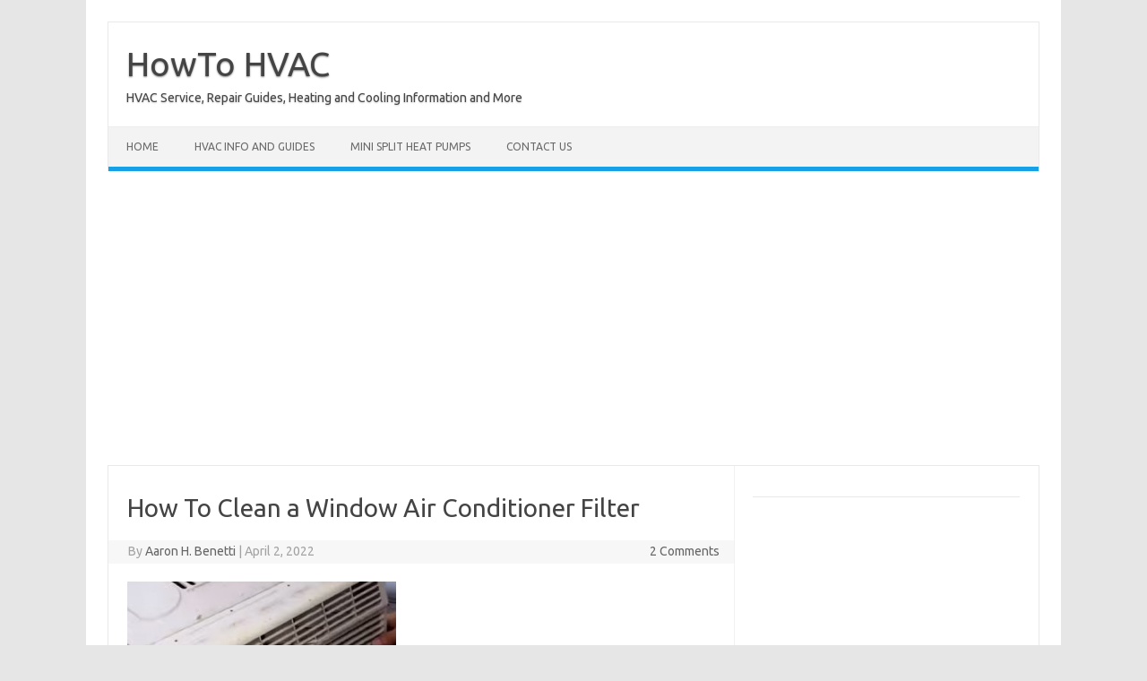

--- FILE ---
content_type: text/html; charset=UTF-8
request_url: https://www.hvachowto.com/clean-window-air-conditioner-filter/
body_size: 9228
content:
<!DOCTYPE html>
<!--[if IE 7]>
<html class="ie ie7" lang="en-US">
<![endif]-->
<!--[if IE 8]>
<html class="ie ie8" lang="en-US">
<![endif]-->
<!--[if !(IE 7) | !(IE 8)  ]><!-->
<html lang="en-US">
<!--<![endif]-->
<head>
<meta charset="UTF-8">
<meta name="viewport" content="width=device-width, initial-scale=1">
<link rel="profile" href="http://gmpg.org/xfn/11">
<link rel="pingback" href="https://www.hvachowto.com/xmlrpc.php" />
<!--[if lt IE 9]>
<script src="https://www.hvachowto.com/wp-content/themes/iconic-one/js/html5.js" type="text/javascript"></script>
<![endif]-->
<title>How To Clean a Window Air Conditioner Filter &#8211; HowTo HVAC</title>
<meta name='robots' content='max-image-preview:large' />
	<style>img:is([sizes="auto" i], [sizes^="auto," i]) { contain-intrinsic-size: 3000px 1500px }</style>
	<link rel='dns-prefetch' href='//fonts.googleapis.com' />
<link rel="alternate" type="application/rss+xml" title="HowTo HVAC &raquo; Feed" href="https://www.hvachowto.com/feed/" />
<link rel="alternate" type="application/rss+xml" title="HowTo HVAC &raquo; Comments Feed" href="https://www.hvachowto.com/comments/feed/" />
<link rel="alternate" type="application/rss+xml" title="HowTo HVAC &raquo; How To Clean a Window Air Conditioner Filter Comments Feed" href="https://www.hvachowto.com/clean-window-air-conditioner-filter/feed/" />
<script type="text/javascript">
/* <![CDATA[ */
window._wpemojiSettings = {"baseUrl":"https:\/\/s.w.org\/images\/core\/emoji\/16.0.1\/72x72\/","ext":".png","svgUrl":"https:\/\/s.w.org\/images\/core\/emoji\/16.0.1\/svg\/","svgExt":".svg","source":{"concatemoji":"https:\/\/www.hvachowto.com\/wp-includes\/js\/wp-emoji-release.min.js?ver=66180289346179c24f31d34fa8b7ea04"}};
/*! This file is auto-generated */
!function(s,n){var o,i,e;function c(e){try{var t={supportTests:e,timestamp:(new Date).valueOf()};sessionStorage.setItem(o,JSON.stringify(t))}catch(e){}}function p(e,t,n){e.clearRect(0,0,e.canvas.width,e.canvas.height),e.fillText(t,0,0);var t=new Uint32Array(e.getImageData(0,0,e.canvas.width,e.canvas.height).data),a=(e.clearRect(0,0,e.canvas.width,e.canvas.height),e.fillText(n,0,0),new Uint32Array(e.getImageData(0,0,e.canvas.width,e.canvas.height).data));return t.every(function(e,t){return e===a[t]})}function u(e,t){e.clearRect(0,0,e.canvas.width,e.canvas.height),e.fillText(t,0,0);for(var n=e.getImageData(16,16,1,1),a=0;a<n.data.length;a++)if(0!==n.data[a])return!1;return!0}function f(e,t,n,a){switch(t){case"flag":return n(e,"\ud83c\udff3\ufe0f\u200d\u26a7\ufe0f","\ud83c\udff3\ufe0f\u200b\u26a7\ufe0f")?!1:!n(e,"\ud83c\udde8\ud83c\uddf6","\ud83c\udde8\u200b\ud83c\uddf6")&&!n(e,"\ud83c\udff4\udb40\udc67\udb40\udc62\udb40\udc65\udb40\udc6e\udb40\udc67\udb40\udc7f","\ud83c\udff4\u200b\udb40\udc67\u200b\udb40\udc62\u200b\udb40\udc65\u200b\udb40\udc6e\u200b\udb40\udc67\u200b\udb40\udc7f");case"emoji":return!a(e,"\ud83e\udedf")}return!1}function g(e,t,n,a){var r="undefined"!=typeof WorkerGlobalScope&&self instanceof WorkerGlobalScope?new OffscreenCanvas(300,150):s.createElement("canvas"),o=r.getContext("2d",{willReadFrequently:!0}),i=(o.textBaseline="top",o.font="600 32px Arial",{});return e.forEach(function(e){i[e]=t(o,e,n,a)}),i}function t(e){var t=s.createElement("script");t.src=e,t.defer=!0,s.head.appendChild(t)}"undefined"!=typeof Promise&&(o="wpEmojiSettingsSupports",i=["flag","emoji"],n.supports={everything:!0,everythingExceptFlag:!0},e=new Promise(function(e){s.addEventListener("DOMContentLoaded",e,{once:!0})}),new Promise(function(t){var n=function(){try{var e=JSON.parse(sessionStorage.getItem(o));if("object"==typeof e&&"number"==typeof e.timestamp&&(new Date).valueOf()<e.timestamp+604800&&"object"==typeof e.supportTests)return e.supportTests}catch(e){}return null}();if(!n){if("undefined"!=typeof Worker&&"undefined"!=typeof OffscreenCanvas&&"undefined"!=typeof URL&&URL.createObjectURL&&"undefined"!=typeof Blob)try{var e="postMessage("+g.toString()+"("+[JSON.stringify(i),f.toString(),p.toString(),u.toString()].join(",")+"));",a=new Blob([e],{type:"text/javascript"}),r=new Worker(URL.createObjectURL(a),{name:"wpTestEmojiSupports"});return void(r.onmessage=function(e){c(n=e.data),r.terminate(),t(n)})}catch(e){}c(n=g(i,f,p,u))}t(n)}).then(function(e){for(var t in e)n.supports[t]=e[t],n.supports.everything=n.supports.everything&&n.supports[t],"flag"!==t&&(n.supports.everythingExceptFlag=n.supports.everythingExceptFlag&&n.supports[t]);n.supports.everythingExceptFlag=n.supports.everythingExceptFlag&&!n.supports.flag,n.DOMReady=!1,n.readyCallback=function(){n.DOMReady=!0}}).then(function(){return e}).then(function(){var e;n.supports.everything||(n.readyCallback(),(e=n.source||{}).concatemoji?t(e.concatemoji):e.wpemoji&&e.twemoji&&(t(e.twemoji),t(e.wpemoji)))}))}((window,document),window._wpemojiSettings);
/* ]]> */
</script>
<style id='wp-emoji-styles-inline-css' type='text/css'>

	img.wp-smiley, img.emoji {
		display: inline !important;
		border: none !important;
		box-shadow: none !important;
		height: 1em !important;
		width: 1em !important;
		margin: 0 0.07em !important;
		vertical-align: -0.1em !important;
		background: none !important;
		padding: 0 !important;
	}
</style>
<link rel='stylesheet' id='wp-block-library-css' href='https://www.hvachowto.com/wp-includes/css/dist/block-library/style.min.css?ver=66180289346179c24f31d34fa8b7ea04' type='text/css' media='all' />
<style id='classic-theme-styles-inline-css' type='text/css'>
/*! This file is auto-generated */
.wp-block-button__link{color:#fff;background-color:#32373c;border-radius:9999px;box-shadow:none;text-decoration:none;padding:calc(.667em + 2px) calc(1.333em + 2px);font-size:1.125em}.wp-block-file__button{background:#32373c;color:#fff;text-decoration:none}
</style>
<style id='global-styles-inline-css' type='text/css'>
:root{--wp--preset--aspect-ratio--square: 1;--wp--preset--aspect-ratio--4-3: 4/3;--wp--preset--aspect-ratio--3-4: 3/4;--wp--preset--aspect-ratio--3-2: 3/2;--wp--preset--aspect-ratio--2-3: 2/3;--wp--preset--aspect-ratio--16-9: 16/9;--wp--preset--aspect-ratio--9-16: 9/16;--wp--preset--color--black: #000000;--wp--preset--color--cyan-bluish-gray: #abb8c3;--wp--preset--color--white: #ffffff;--wp--preset--color--pale-pink: #f78da7;--wp--preset--color--vivid-red: #cf2e2e;--wp--preset--color--luminous-vivid-orange: #ff6900;--wp--preset--color--luminous-vivid-amber: #fcb900;--wp--preset--color--light-green-cyan: #7bdcb5;--wp--preset--color--vivid-green-cyan: #00d084;--wp--preset--color--pale-cyan-blue: #8ed1fc;--wp--preset--color--vivid-cyan-blue: #0693e3;--wp--preset--color--vivid-purple: #9b51e0;--wp--preset--gradient--vivid-cyan-blue-to-vivid-purple: linear-gradient(135deg,rgba(6,147,227,1) 0%,rgb(155,81,224) 100%);--wp--preset--gradient--light-green-cyan-to-vivid-green-cyan: linear-gradient(135deg,rgb(122,220,180) 0%,rgb(0,208,130) 100%);--wp--preset--gradient--luminous-vivid-amber-to-luminous-vivid-orange: linear-gradient(135deg,rgba(252,185,0,1) 0%,rgba(255,105,0,1) 100%);--wp--preset--gradient--luminous-vivid-orange-to-vivid-red: linear-gradient(135deg,rgba(255,105,0,1) 0%,rgb(207,46,46) 100%);--wp--preset--gradient--very-light-gray-to-cyan-bluish-gray: linear-gradient(135deg,rgb(238,238,238) 0%,rgb(169,184,195) 100%);--wp--preset--gradient--cool-to-warm-spectrum: linear-gradient(135deg,rgb(74,234,220) 0%,rgb(151,120,209) 20%,rgb(207,42,186) 40%,rgb(238,44,130) 60%,rgb(251,105,98) 80%,rgb(254,248,76) 100%);--wp--preset--gradient--blush-light-purple: linear-gradient(135deg,rgb(255,206,236) 0%,rgb(152,150,240) 100%);--wp--preset--gradient--blush-bordeaux: linear-gradient(135deg,rgb(254,205,165) 0%,rgb(254,45,45) 50%,rgb(107,0,62) 100%);--wp--preset--gradient--luminous-dusk: linear-gradient(135deg,rgb(255,203,112) 0%,rgb(199,81,192) 50%,rgb(65,88,208) 100%);--wp--preset--gradient--pale-ocean: linear-gradient(135deg,rgb(255,245,203) 0%,rgb(182,227,212) 50%,rgb(51,167,181) 100%);--wp--preset--gradient--electric-grass: linear-gradient(135deg,rgb(202,248,128) 0%,rgb(113,206,126) 100%);--wp--preset--gradient--midnight: linear-gradient(135deg,rgb(2,3,129) 0%,rgb(40,116,252) 100%);--wp--preset--font-size--small: 13px;--wp--preset--font-size--medium: 20px;--wp--preset--font-size--large: 36px;--wp--preset--font-size--x-large: 42px;--wp--preset--spacing--20: 0.44rem;--wp--preset--spacing--30: 0.67rem;--wp--preset--spacing--40: 1rem;--wp--preset--spacing--50: 1.5rem;--wp--preset--spacing--60: 2.25rem;--wp--preset--spacing--70: 3.38rem;--wp--preset--spacing--80: 5.06rem;--wp--preset--shadow--natural: 6px 6px 9px rgba(0, 0, 0, 0.2);--wp--preset--shadow--deep: 12px 12px 50px rgba(0, 0, 0, 0.4);--wp--preset--shadow--sharp: 6px 6px 0px rgba(0, 0, 0, 0.2);--wp--preset--shadow--outlined: 6px 6px 0px -3px rgba(255, 255, 255, 1), 6px 6px rgba(0, 0, 0, 1);--wp--preset--shadow--crisp: 6px 6px 0px rgba(0, 0, 0, 1);}:where(.is-layout-flex){gap: 0.5em;}:where(.is-layout-grid){gap: 0.5em;}body .is-layout-flex{display: flex;}.is-layout-flex{flex-wrap: wrap;align-items: center;}.is-layout-flex > :is(*, div){margin: 0;}body .is-layout-grid{display: grid;}.is-layout-grid > :is(*, div){margin: 0;}:where(.wp-block-columns.is-layout-flex){gap: 2em;}:where(.wp-block-columns.is-layout-grid){gap: 2em;}:where(.wp-block-post-template.is-layout-flex){gap: 1.25em;}:where(.wp-block-post-template.is-layout-grid){gap: 1.25em;}.has-black-color{color: var(--wp--preset--color--black) !important;}.has-cyan-bluish-gray-color{color: var(--wp--preset--color--cyan-bluish-gray) !important;}.has-white-color{color: var(--wp--preset--color--white) !important;}.has-pale-pink-color{color: var(--wp--preset--color--pale-pink) !important;}.has-vivid-red-color{color: var(--wp--preset--color--vivid-red) !important;}.has-luminous-vivid-orange-color{color: var(--wp--preset--color--luminous-vivid-orange) !important;}.has-luminous-vivid-amber-color{color: var(--wp--preset--color--luminous-vivid-amber) !important;}.has-light-green-cyan-color{color: var(--wp--preset--color--light-green-cyan) !important;}.has-vivid-green-cyan-color{color: var(--wp--preset--color--vivid-green-cyan) !important;}.has-pale-cyan-blue-color{color: var(--wp--preset--color--pale-cyan-blue) !important;}.has-vivid-cyan-blue-color{color: var(--wp--preset--color--vivid-cyan-blue) !important;}.has-vivid-purple-color{color: var(--wp--preset--color--vivid-purple) !important;}.has-black-background-color{background-color: var(--wp--preset--color--black) !important;}.has-cyan-bluish-gray-background-color{background-color: var(--wp--preset--color--cyan-bluish-gray) !important;}.has-white-background-color{background-color: var(--wp--preset--color--white) !important;}.has-pale-pink-background-color{background-color: var(--wp--preset--color--pale-pink) !important;}.has-vivid-red-background-color{background-color: var(--wp--preset--color--vivid-red) !important;}.has-luminous-vivid-orange-background-color{background-color: var(--wp--preset--color--luminous-vivid-orange) !important;}.has-luminous-vivid-amber-background-color{background-color: var(--wp--preset--color--luminous-vivid-amber) !important;}.has-light-green-cyan-background-color{background-color: var(--wp--preset--color--light-green-cyan) !important;}.has-vivid-green-cyan-background-color{background-color: var(--wp--preset--color--vivid-green-cyan) !important;}.has-pale-cyan-blue-background-color{background-color: var(--wp--preset--color--pale-cyan-blue) !important;}.has-vivid-cyan-blue-background-color{background-color: var(--wp--preset--color--vivid-cyan-blue) !important;}.has-vivid-purple-background-color{background-color: var(--wp--preset--color--vivid-purple) !important;}.has-black-border-color{border-color: var(--wp--preset--color--black) !important;}.has-cyan-bluish-gray-border-color{border-color: var(--wp--preset--color--cyan-bluish-gray) !important;}.has-white-border-color{border-color: var(--wp--preset--color--white) !important;}.has-pale-pink-border-color{border-color: var(--wp--preset--color--pale-pink) !important;}.has-vivid-red-border-color{border-color: var(--wp--preset--color--vivid-red) !important;}.has-luminous-vivid-orange-border-color{border-color: var(--wp--preset--color--luminous-vivid-orange) !important;}.has-luminous-vivid-amber-border-color{border-color: var(--wp--preset--color--luminous-vivid-amber) !important;}.has-light-green-cyan-border-color{border-color: var(--wp--preset--color--light-green-cyan) !important;}.has-vivid-green-cyan-border-color{border-color: var(--wp--preset--color--vivid-green-cyan) !important;}.has-pale-cyan-blue-border-color{border-color: var(--wp--preset--color--pale-cyan-blue) !important;}.has-vivid-cyan-blue-border-color{border-color: var(--wp--preset--color--vivid-cyan-blue) !important;}.has-vivid-purple-border-color{border-color: var(--wp--preset--color--vivid-purple) !important;}.has-vivid-cyan-blue-to-vivid-purple-gradient-background{background: var(--wp--preset--gradient--vivid-cyan-blue-to-vivid-purple) !important;}.has-light-green-cyan-to-vivid-green-cyan-gradient-background{background: var(--wp--preset--gradient--light-green-cyan-to-vivid-green-cyan) !important;}.has-luminous-vivid-amber-to-luminous-vivid-orange-gradient-background{background: var(--wp--preset--gradient--luminous-vivid-amber-to-luminous-vivid-orange) !important;}.has-luminous-vivid-orange-to-vivid-red-gradient-background{background: var(--wp--preset--gradient--luminous-vivid-orange-to-vivid-red) !important;}.has-very-light-gray-to-cyan-bluish-gray-gradient-background{background: var(--wp--preset--gradient--very-light-gray-to-cyan-bluish-gray) !important;}.has-cool-to-warm-spectrum-gradient-background{background: var(--wp--preset--gradient--cool-to-warm-spectrum) !important;}.has-blush-light-purple-gradient-background{background: var(--wp--preset--gradient--blush-light-purple) !important;}.has-blush-bordeaux-gradient-background{background: var(--wp--preset--gradient--blush-bordeaux) !important;}.has-luminous-dusk-gradient-background{background: var(--wp--preset--gradient--luminous-dusk) !important;}.has-pale-ocean-gradient-background{background: var(--wp--preset--gradient--pale-ocean) !important;}.has-electric-grass-gradient-background{background: var(--wp--preset--gradient--electric-grass) !important;}.has-midnight-gradient-background{background: var(--wp--preset--gradient--midnight) !important;}.has-small-font-size{font-size: var(--wp--preset--font-size--small) !important;}.has-medium-font-size{font-size: var(--wp--preset--font-size--medium) !important;}.has-large-font-size{font-size: var(--wp--preset--font-size--large) !important;}.has-x-large-font-size{font-size: var(--wp--preset--font-size--x-large) !important;}
:where(.wp-block-post-template.is-layout-flex){gap: 1.25em;}:where(.wp-block-post-template.is-layout-grid){gap: 1.25em;}
:where(.wp-block-columns.is-layout-flex){gap: 2em;}:where(.wp-block-columns.is-layout-grid){gap: 2em;}
:root :where(.wp-block-pullquote){font-size: 1.5em;line-height: 1.6;}
</style>
<link rel='stylesheet' id='wp-components-css' href='https://www.hvachowto.com/wp-includes/css/dist/components/style.min.css?ver=66180289346179c24f31d34fa8b7ea04' type='text/css' media='all' />
<link rel='stylesheet' id='godaddy-styles-css' href='https://www.hvachowto.com/wp-content/mu-plugins/vendor/wpex/godaddy-launch/includes/Dependencies/GoDaddy/Styles/build/latest.css?ver=2.0.2' type='text/css' media='all' />
<link rel='stylesheet' id='themonic-fonts-css' href='https://fonts.googleapis.com/css?family=Ubuntu%3A400%2C700&#038;subset=latin%2Clatin-ext' type='text/css' media='all' />
<link rel='stylesheet' id='themonic-style-css' href='https://www.hvachowto.com/wp-content/themes/iconic-one/style.css?ver=2.4' type='text/css' media='all' />
<link rel='stylesheet' id='custom-style-css' href='https://www.hvachowto.com/wp-content/themes/iconic-one/custom.css?ver=66180289346179c24f31d34fa8b7ea04' type='text/css' media='all' />
<!--[if lt IE 9]>
<link rel='stylesheet' id='themonic-ie-css' href='https://www.hvachowto.com/wp-content/themes/iconic-one/css/ie.css?ver=20130305' type='text/css' media='all' />
<![endif]-->
<link rel='stylesheet' id='tablepress-default-css' href='https://www.hvachowto.com/wp-content/plugins/tablepress/css/build/default.css?ver=3.2.6' type='text/css' media='all' />
<link rel="https://api.w.org/" href="https://www.hvachowto.com/wp-json/" /><link rel="alternate" title="JSON" type="application/json" href="https://www.hvachowto.com/wp-json/wp/v2/posts/3200" /><link rel="EditURI" type="application/rsd+xml" title="RSD" href="https://www.hvachowto.com/xmlrpc.php?rsd" />

<link rel="canonical" href="https://www.hvachowto.com/clean-window-air-conditioner-filter/" />
<link rel='shortlink' href='https://www.hvachowto.com/?p=3200' />
<link rel="alternate" title="oEmbed (JSON)" type="application/json+oembed" href="https://www.hvachowto.com/wp-json/oembed/1.0/embed?url=https%3A%2F%2Fwww.hvachowto.com%2Fclean-window-air-conditioner-filter%2F" />
<link rel="alternate" title="oEmbed (XML)" type="text/xml+oembed" href="https://www.hvachowto.com/wp-json/oembed/1.0/embed?url=https%3A%2F%2Fwww.hvachowto.com%2Fclean-window-air-conditioner-filter%2F&#038;format=xml" />
<!-- Global site tag (gtag.js) - Google Analytics -->
<script async src="https://www.googletagmanager.com/gtag/js?id=UA-38460669-2"></script>
<script>
  window.dataLayer = window.dataLayer || [];
  function gtag(){dataLayer.push(arguments);}
  gtag('js', new Date());

  gtag('config', 'UA-38460669-2');
</script></head>
<body class="wp-singular post-template-default single single-post postid-3200 single-format-standard wp-theme-iconic-one custom-font-enabled">
<div id="page" class="site">
	<a class="skip-link screen-reader-text" href="#main" title="Skip to content">Skip to content</a>
	<header id="masthead" class="site-header" role="banner">
					<div class="io-title-description">
			<a href="https://www.hvachowto.com/" title="HowTo HVAC" rel="home">HowTo HVAC</a>
				<br .../> 
								 <div class="site-description">HVAC Service, Repair Guides, Heating and Cooling Information and More</div>
						</div>
			
		
		<nav id="site-navigation" class="themonic-nav" role="navigation">
		<button class="menu-toggle" aria-controls="menu-top" aria-expanded="false">Menu<label class="iomenu">
  <div class="iolines"></div>
  <div class="iolines"></div>
  <div class="iolines"></div>
</label></button>
			<ul id="menu-top" class="nav-menu"><li id="menu-item-3220" class="menu-item menu-item-type-custom menu-item-object-custom menu-item-home menu-item-3220"><a href="https://www.hvachowto.com">Home</a></li>
<li id="menu-item-8530" class="menu-item menu-item-type-taxonomy menu-item-object-category menu-item-8530"><a href="https://www.hvachowto.com/category/hvac-how-to/">HVAC Info and Guides</a></li>
<li id="menu-item-8529" class="menu-item menu-item-type-taxonomy menu-item-object-category menu-item-8529"><a href="https://www.hvachowto.com/category/mini-split-heating-and-cooling-air-conditioner-heat-pump-systems/">Mini Split Heat Pumps</a></li>
<li id="menu-item-16141" class="menu-item menu-item-type-post_type menu-item-object-post menu-item-16141"><a href="https://www.hvachowto.com/hvachowto-about-us-and-contact-us-page/">Contact Us</a></li>
</ul>		</nav><!-- #site-navigation -->
		<div class="clear"></div>
	</header><!-- #masthead -->
<div id="main" class="wrapper">	<div id="primary" class="site-content">
		<div id="content" role="main">

			
				
	<article id="post-3200" class="post-3200 post type-post status-publish format-standard has-post-thumbnail hentry category-window-mounted-air-conditioner">
				<header class="entry-header">
						<h1 class="entry-title">How To Clean a Window Air Conditioner Filter</h1>
									
		<div class="below-title-meta">
		<div class="adt">
		By        <span class="vcard author">
			<span class="fn"><a href="https://www.hvachowto.com/author/arrr_angerhotmail-com/" title="Posts by Aaron H. Benetti" rel="author">Aaron H. Benetti</a></span>
        </span>
        <span class="meta-sep">|</span> 
				
				<span class="date updated">April 2, 2022</span>
				 
        </div>
		<div class="adt-comment">
		<a class="link-comments" href="https://www.hvachowto.com/clean-window-air-conditioner-filter/#comments">2 Comments</a> 
        </div>       
		</div><!-- below title meta end -->
			
						
		</header><!-- .entry-header -->

							<div class="entry-content">
												<p><font size="4"> <a href="https://www.hvachowto.com/wp-content/uploads/2016/03/How-To-Clean-a-Window-Air-Conditioner-Filter.jpg" rel="attachment wp-att-3208"><img fetchpriority="high" decoding="async" src="https://www.hvachowto.com/wp-content/uploads/2016/03/How-To-Clean-a-Window-Air-Conditioner-Filter-300x227.jpg" alt="How To Clean a Window Air Conditioner Filter" width="300" height="227" class="alignnone size-medium wp-image-3208" srcset="https://www.hvachowto.com/wp-content/uploads/2016/03/How-To-Clean-a-Window-Air-Conditioner-Filter-300x227.jpg 300w, https://www.hvachowto.com/wp-content/uploads/2016/03/How-To-Clean-a-Window-Air-Conditioner-Filter.jpg 475w" sizes="(max-width: 300px) 100vw, 300px" /></a><br />
<a href="https://en.wikipedia.org/wiki/Air_conditioning#Window_unit_and_packaged_terminal">Window air conditioner units</a> need basic service every year, or they will not work as well as they should. </p>
<p>One of the more important things to be done is to clean the filter from dust and other debris that can block the airflow. </p>
<p>When airflow is blocked, an A/C unit can not work properly and can fail to cool a room as well as when it was new.<br />
&nbsp;<br />
<font size="5"> <strong>How To Clean a Window Air Conditioner Filter</strong> </font></p>
<ol type="1">
<li>Remove the front cover. Each unit will have its own clips or the unique way the cover is attached. </li>
<p><a href="https://www.hvachowto.com/wp-content/uploads/2016/03/How-To-Clean-a-Window-Air-Conditioner-Unit-Filter.jpg" rel="attachment wp-att-3203"><img decoding="async" src="https://www.hvachowto.com/wp-content/uploads/2016/03/How-To-Clean-a-Window-Air-Conditioner-Unit-Filter-300x214.jpg" alt="How To Clean a Window Air Conditioner Unit Filter" width="300" height="214" class="alignnone size-medium wp-image-3203" srcset="https://www.hvachowto.com/wp-content/uploads/2016/03/How-To-Clean-a-Window-Air-Conditioner-Unit-Filter-300x214.jpg 300w, https://www.hvachowto.com/wp-content/uploads/2016/03/How-To-Clean-a-Window-Air-Conditioner-Unit-Filter.jpg 466w" sizes="(max-width: 300px) 100vw, 300px" /></a></p>
<li>Slide the filter out. </li>
<p><a href="https://www.hvachowto.com/wp-content/uploads/2016/03/Window-Air-Conditioner-maintenace-Filter-cleaning.jpg" rel="attachment wp-att-3204"><img decoding="async" src="https://www.hvachowto.com/wp-content/uploads/2016/03/Window-Air-Conditioner-maintenace-Filter-cleaning-300x165.jpg" alt="Window Air Conditioner maintenace  Filter cleaning" width="300" height="165" class="alignnone size-medium wp-image-3204" srcset="https://www.hvachowto.com/wp-content/uploads/2016/03/Window-Air-Conditioner-maintenace-Filter-cleaning-300x165.jpg 300w, https://www.hvachowto.com/wp-content/uploads/2016/03/Window-Air-Conditioner-maintenace-Filter-cleaning.jpg 500w" sizes="(max-width: 300px) 100vw, 300px" /></a></p>
<li>The filter can be cleaned in a sink with water. Only use water as any chemicals that are used will circulate in the room after it is cleaned. </li>
<p><a href="https://www.hvachowto.com/wp-content/uploads/2016/03/Window-Air-Conditioner-maintanace-Filter-cleaning-2.jpg" rel="attachment wp-att-3205"><img loading="lazy" decoding="async" src="https://www.hvachowto.com/wp-content/uploads/2016/03/Window-Air-Conditioner-maintanace-Filter-cleaning-2-300x186.jpg" alt="Window Air Conditioner maintanace  Filter cleaning 2" width="300" height="186" class="alignnone size-medium wp-image-3205" srcset="https://www.hvachowto.com/wp-content/uploads/2016/03/Window-Air-Conditioner-maintanace-Filter-cleaning-2-300x186.jpg 300w, https://www.hvachowto.com/wp-content/uploads/2016/03/Window-Air-Conditioner-maintanace-Filter-cleaning-2.jpg 476w" sizes="auto, (max-width: 300px) 100vw, 300px" /></a></p>
<li> After cleaning the filter, install it back into the unit. Be sure it is aligned correctly, so no debris gets past it while it is operating.</li>
<p><a href="https://www.hvachowto.com/wp-content/uploads/2016/03/Steps-To-Cleaning-a-Window-AC-Unit-filter.jpg" rel="attachment wp-att-3206"><img loading="lazy" decoding="async" src="https://www.hvachowto.com/wp-content/uploads/2016/03/Steps-To-Cleaning-a-Window-AC-Unit-filter-300x158.jpg" alt="Steps To Cleaning a Window AC Unit filter" width="300" height="158" class="alignnone size-medium wp-image-3206" srcset="https://www.hvachowto.com/wp-content/uploads/2016/03/Steps-To-Cleaning-a-Window-AC-Unit-filter-300x158.jpg 300w, https://www.hvachowto.com/wp-content/uploads/2016/03/Steps-To-Cleaning-a-Window-AC-Unit-filter.jpg 500w" sizes="auto, (max-width: 300px) 100vw, 300px" /></a>
</ol>
<p>&nbsp;<br />
<font size="5"> <strong>Summary</strong>  </font><br />
 How often the filter is cleaned will depend on the climate lived in.</p>
<p>For example, a desert environment has much more debris in the air than a high mountain region.</p>
<p>Keeping the filter clean is very important since an A/C unit works with airflow to transfer hot and cold air to the right places.</p>
<p>A dirty filter interrupts this process and can lead to an underperforming unit.</p>
<p>Never run a window air conditioner without the filter as the fins that air flows through can become clogged.</p>
<p>This can lead to more problems since the small fins are not easily cleaned, and if no air is able to pass through the unit, it will not work.</p>
<p>Cleaning the filter can also add to the life of the unit since it will not need to work as hard to pump cool it into a room.</p>
<p>It can also help the <a href="https://www.hvachowto.com/the-top-quiet-window-mounted-air-conditioner-reviews/">window air conditioner unit operate more quietly. </a></p>
<p>Have you cleaned the filter on a window air conditioner unit? Let us know your thoughts below.<br />
</font></p>
											</div><!-- .entry-content -->
		
	<footer class="entry-meta">
					<span>Category: <a href="https://www.hvachowto.com/category/window-mounted-air-conditioner/" rel="category tag">window mounted air conditioner</a></span>
								<span></span>
			
           								<div class="author-info">
					<div class="author-avatar">
											</div><!-- .author-avatar -->
					<div class="author-description">
						<h2>About Aaron H. Benetti</h2>
						<p>Aaron H. Benetti an HVAC technician who has worked in the field since 1991. He began his career as an HVAC installer and later began doing troubleshooting and repairs. Around 2010, he began to write books on HVAC topics, mainly tutorials and how-to information. Currently, Aaron works as an HVAC tech and also writes many articles and posts for websites as well as books and videos on HVAC topics.</p>
						<div class="author-link">
							<a href="https://www.hvachowto.com/author/arrr_angerhotmail-com/" rel="author">
								View all posts by Aaron H. Benetti <span class="meta-nav">&rarr;</span>							</a>
						</div><!-- .author-link	-->
					</div><!-- .author-description -->
				</div><!-- .author-info -->
					</footer><!-- .entry-meta -->
	</article><!-- #post -->
				<nav class="nav-single">
					<div class="assistive-text">Post navigation</div>
					<span class="nav-previous"><a href="https://www.hvachowto.com/what-is-a-window-mounted-air-conditioner/" rel="prev"><span class="meta-nav">&larr;</span> What is a Window Mounted Air Conditioner?</a></span>
					<span class="nav-next"><a href="https://www.hvachowto.com/how-to-clean-or-replace-a-condensation-pump-on-your-hvac-system/" rel="next">How To Clean or Replace a Condensation Pump on Your HVAC System <span class="meta-nav">&rarr;</span></a></span>
				</nav><!-- .nav-single -->

				
<div id="comments" class="comments-area">

	
			<h2 class="comments-title">
			2 thoughts on &ldquo;<span>How To Clean a Window Air Conditioner Filter</span>&rdquo;		</h2>

		<ol class="commentlist">
				<li class="comment even thread-even depth-1" id="li-comment-106469">
		<article id="comment-106469" class="comment">
			<header class="comment-meta comment-author vcard">
				<cite class="fn">Yolanda Alfaro </cite><a href="https://www.hvachowto.com/clean-window-air-conditioner-filter/#comment-106469"><time datetime="2020-08-24T17:14:13+00:00">August 24, 2020</time></a>			</header><!-- .comment-meta -->

			
			<section class="comment-content comment">
				<p>where do I find answer to my previous question</p>
							</section><!-- .comment-content -->

			<div class="reply">
				<a rel="nofollow" class="comment-reply-link" href="https://www.hvachowto.com/clean-window-air-conditioner-filter/?replytocom=106469#respond" data-commentid="106469" data-postid="3200" data-belowelement="comment-106469" data-respondelement="respond" data-replyto="Reply to Yolanda Alfaro" aria-label="Reply to Yolanda Alfaro">Reply</a> <span>&darr;</span>			</div><!-- .reply -->
		</article><!-- #comment-## -->
	</li><!-- #comment-## -->
	<li class="comment odd alt thread-odd thread-alt depth-1" id="li-comment-106468">
		<article id="comment-106468" class="comment">
			<header class="comment-meta comment-author vcard">
				<cite class="fn">Yolanda Alfaro </cite><a href="https://www.hvachowto.com/clean-window-air-conditioner-filter/#comment-106468"><time datetime="2020-08-24T17:12:42+00:00">August 24, 2020</time></a>			</header><!-- .comment-meta -->

			
			<section class="comment-content comment">
				<p>Why does my window air conditioner start up good and then all of a sudden stops and then it&#8217;ll start up again</p>
							</section><!-- .comment-content -->

			<div class="reply">
				<a rel="nofollow" class="comment-reply-link" href="https://www.hvachowto.com/clean-window-air-conditioner-filter/?replytocom=106468#respond" data-commentid="106468" data-postid="3200" data-belowelement="comment-106468" data-respondelement="respond" data-replyto="Reply to Yolanda Alfaro" aria-label="Reply to Yolanda Alfaro">Reply</a> <span>&darr;</span>			</div><!-- .reply -->
		</article><!-- #comment-## -->
	</li><!-- #comment-## -->
		</ol><!-- .commentlist -->

		
		
	
		<div id="respond" class="comment-respond">
		<h3 id="reply-title" class="comment-reply-title">Leave a Reply <small><a rel="nofollow" id="cancel-comment-reply-link" href="/clean-window-air-conditioner-filter/#respond" style="display:none;">Cancel reply</a></small></h3><form action="https://www.hvachowto.com/wp-comments-post.php" method="post" id="commentform" class="comment-form"><p class="comment-notes"><span id="email-notes">Your email address will not be published.</span> <span class="required-field-message">Required fields are marked <span class="required">*</span></span></p><p class="comment-form-comment"><label for="comment">Comment <span class="required">*</span></label> <textarea id="comment" name="comment" cols="45" rows="8" maxlength="65525" required="required"></textarea></p><p class="comment-form-author"><label for="author">Name <span class="required">*</span></label> <input id="author" name="author" type="text" value="" size="30" maxlength="245" autocomplete="name" required="required" /></p>
<p class="comment-form-email"><label for="email">Email <span class="required">*</span></label> <input id="email" name="email" type="text" value="" size="30" maxlength="100" aria-describedby="email-notes" autocomplete="email" required="required" /></p>
<p class="comment-form-url"><label for="url">Website</label> <input id="url" name="url" type="text" value="" size="30" maxlength="200" autocomplete="url" /></p>
		<div hidden class="wpsec_captcha_wrapper">
			<div class="wpsec_captcha_image"></div>
			<label for="wpsec_captcha_answer">
			Type in the text displayed above			</label>
			<input type="text" class="wpsec_captcha_answer" name="wpsec_captcha_answer" value=""/>
		</div>
		<p class="form-submit"><input name="submit" type="submit" id="submit" class="submit" value="Post Comment" /> <input type='hidden' name='comment_post_ID' value='3200' id='comment_post_ID' />
<input type='hidden' name='comment_parent' id='comment_parent' value='0' />
</p><p style="display: none;"><input type="hidden" id="akismet_comment_nonce" name="akismet_comment_nonce" value="12e6b9cbfe" /></p><p style="display: none !important;" class="akismet-fields-container" data-prefix="ak_"><label>&#916;<textarea name="ak_hp_textarea" cols="45" rows="8" maxlength="100"></textarea></label><input type="hidden" id="ak_js_1" name="ak_js" value="243"/><script>document.getElementById( "ak_js_1" ).setAttribute( "value", ( new Date() ).getTime() );</script></p></form>	</div><!-- #respond -->
	<p class="akismet_comment_form_privacy_notice">This site uses Akismet to reduce spam. <a href="https://akismet.com/privacy/" target="_blank" rel="nofollow noopener">Learn how your comment data is processed.</a></p>
</div><!-- #comments .comments-area -->
			
		</div><!-- #content -->
	</div><!-- #primary -->


			<div id="secondary" class="widget-area" role="complementary">
			<aside id="text-14" class="widget widget_text">			<div class="textwidget"></div>
		</aside>		</div><!-- #secondary -->
		</div><!-- #main .wrapper -->
	<footer id="colophon" role="contentinfo">
		<div class="site-info">
		<div class="footercopy"><a rel="nofollow" href="https://www.hvachowto.com/privacy-policy/">  Privacy Policy </a> ---
---
<a rel="nofollow" href="https://www.hvachowto.com/hvachowto-about-us-and-contact-us-page/">About Us - Contact Us </a></div>
		<div class="footercredit"></div>
		<div class="clear"></div>
		</div><!-- .site-info -->
		</footer><!-- #colophon -->
		<div class="site-wordpress">
				Ic
				</div><!-- .site-info -->
				<div class="clear"></div>
</div><!-- #page -->

<script type="speculationrules">
{"prefetch":[{"source":"document","where":{"and":[{"href_matches":"\/*"},{"not":{"href_matches":["\/wp-*.php","\/wp-admin\/*","\/wp-content\/uploads\/*","\/wp-content\/*","\/wp-content\/plugins\/*","\/wp-content\/themes\/iconic-one\/*","\/*\\?(.+)"]}},{"not":{"selector_matches":"a[rel~=\"nofollow\"]"}},{"not":{"selector_matches":".no-prefetch, .no-prefetch a"}}]},"eagerness":"conservative"}]}
</script>
<!-- Default Statcounter code for hvachowto
https://www.hvachowto.com -->
<script type="text/javascript">
var sc_project=8858550; 
var sc_invisible=1; 
var sc_security="038a349e"; 
var sc_https=1; 
</script>
<script type="text/javascript"
src="https://www.statcounter.com/counter/counter.js"
async></script>
<noscript><div class="statcounter"><img class="statcounter"
src="https://c.statcounter.com/8858550/0/038a349e/1/"
</div></noscript>
<!-- End of Statcounter Code -->
	
<script async src="https://pagead2.googlesyndication.com/pagead/js/adsbygoogle.js?client=ca-pub-7368647466379667"
     crossorigin="anonymous"></script><script type="text/javascript" src="https://www.hvachowto.com/wp-includes/js/comment-reply.min.js?ver=66180289346179c24f31d34fa8b7ea04" id="comment-reply-js" async="async" data-wp-strategy="async"></script>
<script type="text/javascript" src="https://www.hvachowto.com/wp-content/themes/iconic-one/js/selectnav.js?ver=1.0" id="themonic-mobile-navigation-js"></script>
<script type="text/javascript" src="https://captcha.wpsecurity.godaddy.com/api/v1/captcha/script?trigger=comment" id="wpsec_show_captcha-js"></script>
<script defer type="text/javascript" src="https://www.hvachowto.com/wp-content/plugins/akismet/_inc/akismet-frontend.js?ver=1763045299" id="akismet-frontend-js"></script>
</body>
</html>

--- FILE ---
content_type: text/html; charset=utf-8
request_url: https://www.google.com/recaptcha/api2/aframe
body_size: 267
content:
<!DOCTYPE HTML><html><head><meta http-equiv="content-type" content="text/html; charset=UTF-8"></head><body><script nonce="xx_zVQWXDDejwKi8gsyn-g">/** Anti-fraud and anti-abuse applications only. See google.com/recaptcha */ try{var clients={'sodar':'https://pagead2.googlesyndication.com/pagead/sodar?'};window.addEventListener("message",function(a){try{if(a.source===window.parent){var b=JSON.parse(a.data);var c=clients[b['id']];if(c){var d=document.createElement('img');d.src=c+b['params']+'&rc='+(localStorage.getItem("rc::a")?sessionStorage.getItem("rc::b"):"");window.document.body.appendChild(d);sessionStorage.setItem("rc::e",parseInt(sessionStorage.getItem("rc::e")||0)+1);localStorage.setItem("rc::h",'1768110533693');}}}catch(b){}});window.parent.postMessage("_grecaptcha_ready", "*");}catch(b){}</script></body></html>